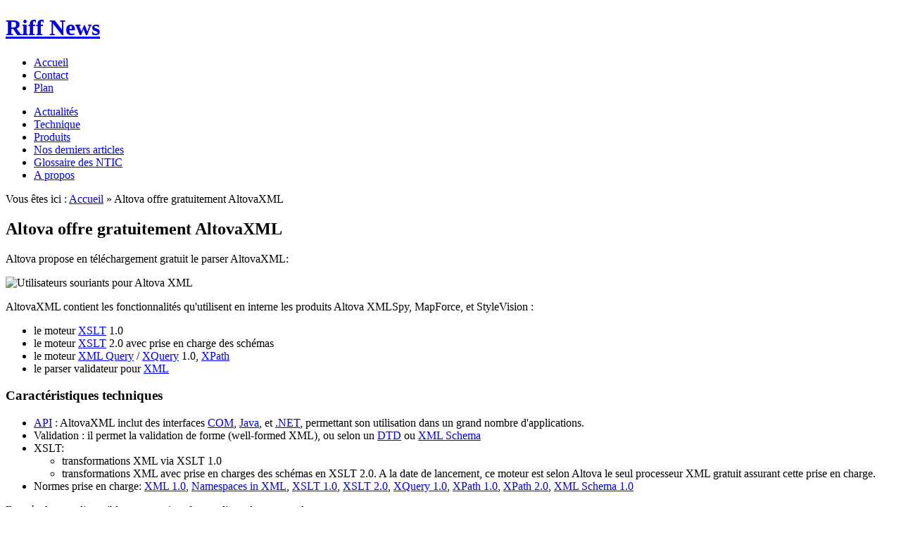

--- FILE ---
content_type: text/html; charset=utf-8
request_url: https://riff.org/altova_offre_gratuitement_altovaxml
body_size: 4819
content:
<!DOCTYPE html PUBLIC "-//W3C//DTD XHTML 1.0 Strict//EN" "http://www.w3.org/TR/xhtml1/DTD/xhtml1-strict.dtd">
<html xmlns="http://www.w3.org/1999/xhtml" lang="fr" xml:lang="fr">
  <head>
<meta http-equiv="Content-Type" content="text/html; charset=utf-8" />
    <title>Altova offre gratuitement AltovaXML | </title>
<meta http-equiv="Content-Type" content="text/html; charset=utf-8" />
<link rel="alternate" type="application/rss+xml" title="Riff News: Altova" href="/marque_altova" />

<link rel="alternate" type="application/rss+xml" title="Riff News: Nouveaux produits" href="/taxonomy/term/313" />

    <link rel="shortcut icon" href="/files/riff_favicon.ico" type="image/x-icon" />
    <link rel="alternate" type="application/rss+xml" title="RSS" href="http://www.riff.org/rss.xml" />
    <meta name="dc.creator.e-mail" content="support@osinet.fr" />
    <meta name="dc.creator.name"   content="Frederic G. MARAND" />
    <meta name="tgn.id"            content="1036134" />
    <meta name="tgn.name"          content="Villebon-sur-Yvette" />
    <meta name="tgn.nation"        content="France" />
    <meta name="geo.position"      content="48.75;2.250" />
    <meta name="geo.placename"     content="Villebon-sur-Yvette,Ile-de-France" />
    <meta name="geo.country"       content="FR" />
    <meta name="dmoz.id"           content="World/Fran%e7ais/Informatique/Terminologie/" />
    <meta name="revisit-after"     content="2 days" />
    <meta name="description"       content="Altova offre gratuitement AltovaXML." />
    <style type="text/css" media="all">@import "/sites/default/files/css/516383fee8be6ff3e2a4e88af89035c1.css";</style>
    <!--[if gte IE 7.0b]>
      <style type='text/css'>
        #colgauche
          {
          width:140px;
          }
        #riffcode_plan ul li
          {
          margin-left:0px;
          }
        </style>
      <![endif]-->
    <!--[if lte IE 6]>
      <style type='text/css'>
        #colgauche
          {
          top:7.2em;
          padding-top:1em;
          }
        #coldroite
          {
          top:7.2em;
          padding-top:1em;
          }
        #header h1 a
          {
          margin:0;
          padding:0;
          }
        #edit-message
          {
          margin-left:-155px;
          }
        .contenu h2.title
          {
          font-size: 1.4em;
          }
        #autocomplete
          {
          margin-left:-152px;
          margin-top:3px;
          }
        </style>
      <![endif]-->
    <!--[if lt IE 6]>
      <style type='text/css'>
        body
          {
          font-size:83%;
          }
        .contenu2 td
          {
          font-size:73%;
          }
        #colgauche
          {
          width:140px;
          }
        #coldroite
          {
          width:210px;
          }
        /* pre-4.7.3: .links-1 instead of .links-menu  */
        .links-menu a:hover,.links-menu a:active,.links-menu a:focus
          {
          color:#004A91;
          background-color:#fff;
          border:none;
          }
        </style>
      <![endif]-->
    <!--[if lte IE 5.0]>
      <style type='text/css'>
        .contenu
          {
          margin-left:155px;
          margin-right:220px;
          }
        #colgauche ul li
          {
          margin-left:-35px;
          }
        </style>
      <![endif]-->
    <script type="text/javascript" src="/misc/jquery.js"></script>
    <script type="text/javascript" src="/misc/drupal.js"></script>
    <script type="text/javascript" src="/sites/all/modules/contrib/nice_menus/nice_menus.js"></script>
    </head>
  <body>
    <div id="header">
      <h1><a href="/" title="Accueil">Riff News</a></h1>
<ul id="altnav"><li  class="first 0"><a href="http://riff.org/" class="0">Accueil</a></li>
<li  class="1"><a href="http://riff.org/contact" class="1">Contact</a></li>
<li  class="last 2"><a href="http://riff.org/plan" class="2">Plan</a></li>
</ul><ul class="links-menu">
<li><a href="/actualites" title="actualités">Actualités</a></li>
<li><a href="/technique" title="Informations technique: support, recyclage">Technique</a></li>
<li><a href="/produits" title="Actualité des produits au catalogue OSInet">Produits</a></li>
<li><a href="/derniers" title="Les parutions les plus récentes">Nos derniers articles</a></li>
<li><a href="/glossaire" title="Le glossaire OSInet / Riff des Nouvelles Technologies de l&#039;Information et de la Communication">Glossaire des NTIC</a></li>
<li><a href="/apropos" title="A propos de Riff News">A propos</a></li>
</ul>      </div> <!-- /#header -->
    <div class="contenu" >
      <div class="breadcrumb">Vous &ecirc;tes ici :
        <a href="/">Accueil</a> &#187;&nbsp;Altova offre gratuitement AltovaXML
        </div>
      <h2>Altova offre gratuitement AltovaXML</h2>

      <!-- begin content -->
      <div class="node">
          <div class="content">
<p>Altova propose en téléchargement gratuit le parser AltovaXML:</p>

<p><img src="/sites/www.riff.org/files/651-1.jpg" class="imageright"
  alt="Utilisateurs souriants pour Altova XML" /></p>

<p>AltovaXML contient les fonctionnalités qu'utilisent en 
  interne les produits Altova XMLSpy, MapForce, et StyleVision&nbsp;:</p>

<ul>
  <li>le moteur <a href="http://www.riff.org/g2/entries/XSLT" class="g2-dfn-link">XSLT</a> 1.0</li>
  <li>le moteur <a href="http://www.riff.org/g2/entries/XSLT" class="g2-dfn-link">XSLT</a> 2.0 avec prise en charge 
    des schémas</li>
  <li>le moteur <a href="http://www.riff.org/g2/entries/XML+Query" class="g2-dfn-link">XML Query</a> / 
    <a href="http://www.riff.org/g2/entries/XQuery" class="g2-dfn-link">XQuery</a> 1.0, <a href="http://www.riff.org/g2/entries/XPath" class="g2-dfn-link">XPath</a></li>
  <li>le parser validateur pour <a href="http://www.riff.org/g2/entries/XML" class="g2-dfn-link">XML</a></li>
  </ul>

<h3>Caractéristiques techniques</h3>

<ul>
  <li><a href="http://www.riff.org/g2/entries/API" class="g2-dfn-link">API</a> : AltovaXML inclut des interfaces 
    <a href="http://www.riff.org/g2/entries/COM" class="g2-dfn-link">COM</a>, <a href="http://www.riff.org/g2/entries/Java" class="g2-dfn-link">Java</a>, et <a href="http://www.riff.org/g2/entries/%252ENET" class="g2-dfn-link">.NET</a>, 
    permettant son utilisation dans un grand nombre 
    d'applications. </li>
  <li>Validation : il permet la validation de forme 
    (<span lang="en">well-formed XML</span>), ou selon un 
    <a href="http://www.riff.org/g2/entries/DTD" class="g2-dfn-link">DTD</a> ou <a href="http://www.riff.org/g2/entries/XML+Schema" class="g2-dfn-link">XML Schema</a></li>
  <li>XSLT:
    <ul>
      <li>transformations XML via XSLT 1.0</li>
      <li>transformations XML avec prise en charges des schémas 
        en XSLT 2.0. A la date de lancement, ce moteur est 
        selon Altova le seul processeur XML gratuit assurant 
        cette prise en charge.</li>
      </ul>
    </li>
  <li>Normes prise en charge: 
    <a href="http://www.w3.org/TR/REC-xml/" 
      title="Spécifications XML">XML 1.0</a>, 
    <a href="http://www.w3.org/TR/REC-xml-names/" 
      title="Spécifications Namespaces in XML">Namespaces in XML</a>, 
    <a href="http://www.w3.org/TR/xslt" 
      title="Spécification XSLT 1.0">XSLT 1.0</a>, 
    <a href="http://www.w3.org/TR/xslt20/" 
      title="Spécification XSLT 2.0">XSLT 2.0</a>, 
    <a href="http://www.w3.org/XML/Query" 
      title="Activité XML Query / XQuery du W3C">XQuery 1.0</a>, 
    <a href="http://www.w3.org/TR/xpath" 
      title="Spécification XPath 1.0">XPath 1.0</a>, 
    <a href="http://www.w3.org/TR/xpath20/" 
      title="Spécification XPath 2.0">XPath 2.0</a>, 
    <a href="http://www.w3.org/XML/Schema.html#dev" 
      title="Activité XML Schema au  W3C">XML Schema 1.0</a>
    </li>
  </ul>

<p>Il est également disponible avec une interface en ligne de commande. </p>

<h3>Licence</h3>

<p>Aucun code ou clef de licence n'est requis pour l'activer, et il est possible de l'utiliser dans vos applications sans paiement de royalties.</p>

<p>Accéder au <a href="http://www.altova.com/altovaxml.html" title="Télécharger Altova XML">téléchargement AltovaXML</a>.</p><hr /><ul class="listearticles">
  <li>Précédent: <a href="/promotions_estivales_sur_turbodb">Promotions estivales sur TurboDB</a></li>
  <li>Suivant:   <a href="/Sybase_lance_la_beta_de_PowerBuilder_10.5">Sybase lance la bêta de PowerBuilder 10.5</a></li>
  </ul>            </div><!-- /.content -->
<p>  <div class="links"><a href="http://www.osinet.fr/code/prix.asp?CodeMarque=ALTOVA" class="buy">&nbsp;Acheter un produit Altova&nbsp;</a></p>
<div><ul class="links"><li  class="first last 0"></li>
</ul></div>
</div>
        </div><!-- /.node -->

      <!-- end content -->
      </div><!-- /.contenu -->
    <div id="colgauche">
      <h2 class="title"></h2>
<a href="https://drupal.org/start">
<img src="https://groups.drupal.org/files/125x125.jpg" alt="Get started with Drupal 7" />
</a>
      <h2 class="title">Marques les plus citées</h2>
<ul class="marques">
  <li><a href="http://riff.org/news/bybrand/ca">CA</a></li>
  <li><a href="http://riff.org/term/178">Codegear (Borland)</a></li>
  <li><a href="http://riff.org/term/181">Corel</a></li>
  <li><a href="http://riff.org/term/182">dataWeb</a></li>
  <li><a href="http://riff.org/term/183">dBASE / dataBi</a></li>
  <li><a href="http://riff.org/term/204">OSInet</a></li>
  <li><a href="http://riff.org/term/221">Viewsonic</a></li>
  <li><a href="http://riff.org/term/174">Visual Sciences</a></li>
  <li><a href="http://riff.org/term/215">Websense (SurfControl)</a></li>
  <li><a href="http://riff.org/term/222">XLink</a></li>
  </ul><p class="fleche"><a href="/marques">toutes les marques</a></p>
<p class="fleche-or"><a href="https://www4.osinet.fr/code/osicaddy.asp">acheter sur OSInet</a></p>

      <h2 class="title">Accès direct</h2>
<form action="/riffcode/direct"  accept-charset="UTF-8" method="post" id="riffcode_form_direct_id">
<div><label for="edit-direct">Acc&eacute;dez directement &agrave; un article:</label><div class="container-inline"><div class="form-item" id="edit-direct-wrapper">
 <input type="text" maxlength="128" name="direct" id="edit-direct"  size="10" value="" class="form-text" />
</div>
<input type="submit" name="op" id="edit-submit" value="ok"  class="form-submit" />
</div><input type="hidden" name="form_id" id="edit-riffcode-form-direct" value="riffcode_form_direct"  />

</div></form>

      </div><!-- /#colgauche-->
    <div id="coldroite">
      <h2 class="title">Recherche</h2>
<form action="/altova_offre_gratuitement_altovaxml"  accept-charset="UTF-8" method="post" id="search-block-form">
<div><div class="container-inline"><div class="form-item" id="edit-search-block-form-keys-wrapper">
 <input type="text" maxlength="128" name="search_block_form_keys" id="edit-search-block-form-keys"  size="15" value="" title="Entrez les termes que vous voulez rechercher." class="form-text" />
</div>
<input type="hidden" name="submit" id="edit-submit" value="Recherche"  />
<input type="hidden" name="form_id" id="edit-search-block-form" value="search_block_form"  />
<input type="submit" name="op" id="edit-submit2" value="ok"  class="form-submit" />
</div>
</div></form>

      <h2 class="title">Le mot du jour</h2>
<h3><a href="/node/12983">Starlan</a></h3><p class="contexte">in  <span class="taxonomy"><a href="/taxonomy/term/32" rel="tag" title="">Réseaux</a> | <a href="/taxonomy/term/54" rel="tag" title="">nn</a> | <a href="/taxonomy/term/58" rel="tag" title="">en</a></span></p><p>Réseau de type Ethernet non normalisé, à 1 Mb/s sur UTP. voir Starlan-10.&nbsp;<a href="/node/12983" class="read-more" title="en lire plus"> </a></p><p style='margin-top:-1.4em; text-align:right;background:transparent;'><a href="http://riff.org/g2/wotd/feed" class="feed-icon"><img src="/misc/feed.png" alt="Syndiquer le contenu" title="S&#039;abonner" width="16" height="16" /></a></p>
      <h2 class="title">Dernières définitions</h2>
<a href="/definition_chrome_web">Chrome</a> - <a href="/definition_chromium_web">Chromium</a> - <a href="/definition_digitaalinen_kuilu_neteconomie">digitaalinen kuilu</a> - <a href="/definition_ghetto_sharding_sgbd">ghetto sharding</a> - <a href="/definition_http_web">HTTP</a> - <a href="/definition_mongodb_sgbd">MongoDB</a> - <a href="/definition_pnacl_web">PNaCl</a> - <a href="/definition_quic_internet">QUIC</a> - <a href="/definition_skia_x11">Skia</a> - <a href="/definition_spdy_internet">SPDY</a>
      <h2 class="title">Un mot au hasard</h2>
<div class="content"><em><a href="/node/12457">red line</a></em>&nbsp;: liaison rouge  <a href="/node/12457" class="read-more" title="en lire plus">Â </a></div>

      <h2 class="title">Alertes CERTA</h2>
<ul class="listearticles">
  <li><a href="http://www.cert.ssi.gouv.fr/site/CERTFR-2016-AVI-284/CERTFR-2016-AVI-284.html">CERTFR-2016-AVI-284 : Multiples vulnérabilités dans les produits Cisco (18 août 2016)</a>
</li>
  <li><a href="http://www.cert.ssi.gouv.fr/site/CERTFR-2016-AVI-283/CERTFR-2016-AVI-283.html">CERTFR-2016-AVI-283 : Vulnérabilité dans le micrologiciel Fortigate de Fortinet (18 août 2016)</a>
</li>
  <li><a href="http://www.cert.ssi.gouv.fr/site/CERTFR-2016-AVI-282/CERTFR-2016-AVI-282.html">CERTFR-2016-AVI-282 : Multiples vulnérabilités dans les produits VMware (18 août 2016)</a>
</li>
  <li><a href="http://www.cert.ssi.gouv.fr/site/CERTFR-2016-ALE-005/CERTFR-2016-ALE-005.html">CERTFR-2016-ALE-005 : Multiples vulnérabilités dans les pare-feux Cisco (18 août 2016)</a>
</li>
  <li><a href="http://www.cert.ssi.gouv.fr/site/CERTFR-2016-ACT-033/CERTFR-2016-ACT-033.html">CERTFR-2016-ACT-033 : Bulletin d&#039;actualité numéro 033 de l&#039;année 2016 (16 août 2016)</a>
</li>
  </ul><div class="more-link"><a href="/aggregator/sources/1" title="Voir les nouvelles récentes de ce flux.">plus</a></div>
      </div><!-- /#coldroite-->
    <div class="contenu footer">
            <h2 class="title"></h2>
<!-- Google Analytics -->
<script type="text/javascript">
var _gaq = _gaq || [];
_gaq.push(['_setAccount', 'UA-4995285-2']);
_gaq.push(['_trackPageview']);
(function() {
  var ga = document.createElement('script');
  ga.type = 'text/javascript';
  ga.async = true; 
  ga.src = ('https:' == document.location.protocol ? 'https://' : 'http://') + 'stats.g.doubleclick.net/dc.js';

  var s = document.getElementsByTagName('script')[0];
  s.parentNode.insertBefore(ga, s);
})();
</script>
      <h2 class="title"></h2>
<p>© 2000-2026 Ouest Systèmes Informatiques. Tous droits réservés. <a href="/apropos">Informations légales</a>.<br /><span style="display:none">(Version du 19/01/26 08:01:58).</span>
<span style="display:none">Z/P</span>
<a href="https://ac.audean.com/sc.php" title=""><img src="https://ac.audean.com/pc.php" alt="Compteur Audean" /></a></p>

      </div><!-- /.contenu footer -->
    </body>
  </html>
